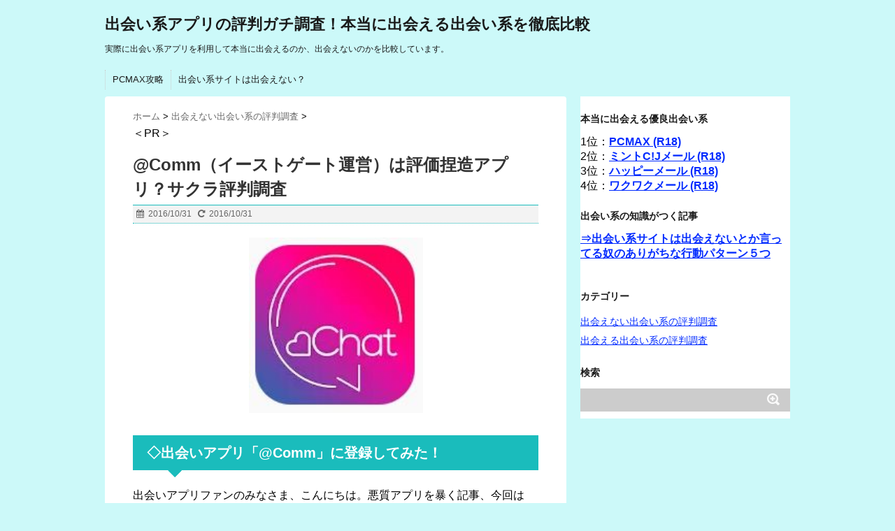

--- FILE ---
content_type: text/html; charset=UTF-8
request_url: https://developersmind.com/2703
body_size: 9124
content:
<!DOCTYPE html>
<!--[if lt IE 7]> <html class="ie6" lang="ja"> <![endif]-->
<!--[if IE 7]> <html class="i7" lang="ja"> <![endif]-->
<!--[if IE 8]> <html class="ie" lang="ja"> <![endif]-->
<!--[if gt IE 8]><!--> <html lang="ja"> <!--<![endif]-->
<head>
<meta charset="UTF-8" />
<meta name="viewport" content="width=device-width,initial-scale=1.0,user-scalable=no">
<meta name="format-detection" content="telephone=no" />
<title>
@Comm（イーストゲート運営）は評価捏造アプリ？サクラ評判調査 | 出会い系アプリの評判ガチ調査！本当に出会える出会い系を徹底比較</title>
<link rel="stylesheet" href="https://developersmind.com/wp-content/themes/stinger5ver20150505b/css/normalize.css">
<link rel="stylesheet" href="https://developersmind.com/wp-content/themes/stinger5ver20150505b/style.css" type="text/css" media="screen" />
<link rel="alternate" type="application/rss+xml" title="出会い系アプリの評判ガチ調査！本当に出会える出会い系を徹底比較 RSS Feed" href="https://developersmind.com/feed" />
<link rel="pingback" href="https://developersmind.com/xmlrpc.php" />
<link rel="shortcut icon" href="https://developersmind.com/wp-content/themes/stinger5ver20150505b/images/logo.ico" />
<link href="//netdna.bootstrapcdn.com/font-awesome/4.0.3/css/font-awesome.css" rel="stylesheet">
<!--[if lt IE 9]>
<script src="https://css3-mediaqueries-js.googlecode.com/svn/trunk/css3-mediaqueries.js"></script>
<script src="https://developersmind.com/wp-content/themes/stinger5ver20150505b/js/html5shiv.js"></script>
<![endif]-->
<meta name='robots' content='max-image-preview:large' />
<link rel='dns-prefetch' href='//ajax.googleapis.com' />
<link rel='dns-prefetch' href='//s.w.org' />
		<script type="text/javascript">
			window._wpemojiSettings = {"baseUrl":"https:\/\/s.w.org\/images\/core\/emoji\/13.0.1\/72x72\/","ext":".png","svgUrl":"https:\/\/s.w.org\/images\/core\/emoji\/13.0.1\/svg\/","svgExt":".svg","source":{"concatemoji":"https:\/\/developersmind.com\/wp-includes\/js\/wp-emoji-release.min.js?ver=5.7.14"}};
			!function(e,a,t){var n,r,o,i=a.createElement("canvas"),p=i.getContext&&i.getContext("2d");function s(e,t){var a=String.fromCharCode;p.clearRect(0,0,i.width,i.height),p.fillText(a.apply(this,e),0,0);e=i.toDataURL();return p.clearRect(0,0,i.width,i.height),p.fillText(a.apply(this,t),0,0),e===i.toDataURL()}function c(e){var t=a.createElement("script");t.src=e,t.defer=t.type="text/javascript",a.getElementsByTagName("head")[0].appendChild(t)}for(o=Array("flag","emoji"),t.supports={everything:!0,everythingExceptFlag:!0},r=0;r<o.length;r++)t.supports[o[r]]=function(e){if(!p||!p.fillText)return!1;switch(p.textBaseline="top",p.font="600 32px Arial",e){case"flag":return s([127987,65039,8205,9895,65039],[127987,65039,8203,9895,65039])?!1:!s([55356,56826,55356,56819],[55356,56826,8203,55356,56819])&&!s([55356,57332,56128,56423,56128,56418,56128,56421,56128,56430,56128,56423,56128,56447],[55356,57332,8203,56128,56423,8203,56128,56418,8203,56128,56421,8203,56128,56430,8203,56128,56423,8203,56128,56447]);case"emoji":return!s([55357,56424,8205,55356,57212],[55357,56424,8203,55356,57212])}return!1}(o[r]),t.supports.everything=t.supports.everything&&t.supports[o[r]],"flag"!==o[r]&&(t.supports.everythingExceptFlag=t.supports.everythingExceptFlag&&t.supports[o[r]]);t.supports.everythingExceptFlag=t.supports.everythingExceptFlag&&!t.supports.flag,t.DOMReady=!1,t.readyCallback=function(){t.DOMReady=!0},t.supports.everything||(n=function(){t.readyCallback()},a.addEventListener?(a.addEventListener("DOMContentLoaded",n,!1),e.addEventListener("load",n,!1)):(e.attachEvent("onload",n),a.attachEvent("onreadystatechange",function(){"complete"===a.readyState&&t.readyCallback()})),(n=t.source||{}).concatemoji?c(n.concatemoji):n.wpemoji&&n.twemoji&&(c(n.twemoji),c(n.wpemoji)))}(window,document,window._wpemojiSettings);
		</script>
		<style type="text/css">
img.wp-smiley,
img.emoji {
	display: inline !important;
	border: none !important;
	box-shadow: none !important;
	height: 1em !important;
	width: 1em !important;
	margin: 0 .07em !important;
	vertical-align: -0.1em !important;
	background: none !important;
	padding: 0 !important;
}
</style>
	<link rel='stylesheet' id='wp-block-library-css'  href='https://developersmind.com/wp-includes/css/dist/block-library/style.min.css?ver=5.7.14' type='text/css' media='all' />
<link rel='stylesheet' id='toc-screen-css'  href='https://developersmind.com/wp-content/plugins/table-of-contents-plus/screen.min.css?ver=1509' type='text/css' media='all' />
      <script>
      if (document.location.protocol != "https:") {
          document.location = document.URL.replace(/^http:/i, "https:");
      }
      </script>
      <script type='text/javascript' src='https://ajax.googleapis.com/ajax/libs/jquery/1.11.1/jquery.min.js?ver=5.7.14' id='jquery-js'></script>
<link rel="https://api.w.org/" href="https://developersmind.com/wp-json/" /><link rel="alternate" type="application/json" href="https://developersmind.com/wp-json/wp/v2/posts/2703" /><link rel="canonical" href="https://developersmind.com/2703" />
<link rel='shortlink' href='https://developersmind.com/?p=2703' />
<link rel="alternate" type="application/json+oembed" href="https://developersmind.com/wp-json/oembed/1.0/embed?url=https%3A%2F%2Fdevelopersmind.com%2F2703" />
<link rel="alternate" type="text/xml+oembed" href="https://developersmind.com/wp-json/oembed/1.0/embed?url=https%3A%2F%2Fdevelopersmind.com%2F2703&#038;format=xml" />
<!-- Copyright protection script by daveligthart.com -->
<meta http-equiv="imagetoolbar" content="no">
<script language="Javascript">
/*<![CDATA[*/
document.oncontextmenu = function(){return false;};
/*]]>*/
</script>
<script type="text/javascript">
/*<![CDATA[*/
document.onselectstart=function(){
	if (event.srcElement.type != "text" && event.srcElement.type != "textarea" && event.srcElement.type != "password") {
		return false;
	}
	else {
	 	return true;
	}
};
if (window.sidebar) {
	document.onmousedown=function(e){
		var obj=e.target;
		if (obj.tagName.toUpperCase() == 'SELECT'
			|| obj.tagName.toUpperCase() == "INPUT" 
			|| obj.tagName.toUpperCase() == "TEXTAREA" 
			|| obj.tagName.toUpperCase() == "PASSWORD") {
			return true;
		}
		else {
			return false;
		}
	};
}
document.body.style.webkitTouchCallout='none';
/*]]>*/
</script>
<script type="text/javascript" language="JavaScript1.1">
/*<![CDATA[*/
if (parent.frames.length > 0) { top.location.replace(document.location); }
/*]]>*/
</script>
<script language="Javascript">
/*<![CDATA[*/
document.ondragstart = function(){return false;};
/*]]>*/
</script>
<style type="text/css">
<!—-
    * {
        -webkit-touch-callout: none;
        -webkit-user-select: none;
    }
     
    img {
	    -webkit-touch-callout: none;
        -webkit-user-select: none;
    }
-->
</style>
<!-- End Copyright protection script by daveligthart.com -->

<!-- Source hidden -->




















































































































































































































































































































































































































































































































































































































<!-- :-) -->
<style type="text/css">
/*グループ1
------------------------------------------------------------*/
/*ブログタイトル*/
header .sitename a {
 color: #1a1a1a;
}
/* メニュー */
nav li a {
 color: #1a1a1a;
}
/*キャプション */

header h1 {
 color: #1a1a1a;
}
header .descr {
 color: #1a1a1a;
}
/* アコーディオン */
#s-navi dt.trigger .op {
	color: #1a1a1a;
}
.acordion_tree li a {
	color: #1a1a1a;
}
/* サイド見出し */
aside h4 {
 color: #1a1a1a;
}
/* フッター文字 */
#footer,#footer .copy {
color: #1a1a1a;
}
/*グループ2
------------------------------------------------------------*/
/* 中見出し */
h2 {
 background: #1abcbc;
 color: #ffffff;
}
h2:after {
 border-top: 10px solid #1abcbc;
}
h2:before {
 border-top: 10px solid #1abcbc;
}
/*小見出し*/
.post h3 {
 border-bottom: 1px #1abcbc dotted;
}
/* 記事タイトル下の線 */
.blogbox {
 border-top-color: #1abcbc;
 border-bottom-color: #1abcbc;
}
/* コメントボタン色 */
#comments input[type="submit"] {
background-color: #1abcbc;
}
#comments input[type="submit"] {
color: #ffffff;
}
/*グループ3
------------------------------------------------------------*/
/* 記事タイトル下 */
.blogbox {
 background: #f3f3f3;
}
/*h4*/
.post h4{
background-color:#f3f3f3;
}
/* コメント */
#comments {
 background: #f3f3f3;
}
/* カレンダー曜日背景 */
#wp-calendar thead tr th {
 background: #f3f3f3;
}
/*グループ4
------------------------------------------------------------*/
/* RSSボタン */
.rssbox a {
	background-color: #87BF31;
}
/*グループ5
------------------------------------------------------------*/
/* 検索フォーム */
#s {
 background: #ccc;
}
#searchsubmit{
 background: #ccc;
}

</style>
<style type="text/css" id="custom-background-css">
body.custom-background { background-color: #ccf9f9; }
</style>
	</head>
<body data-rsssl=1 class="post-template-default single single-post postid-2703 single-format-standard custom-background">
<!-- アコーディオン -->
<nav id="s-navi" class="pcnone">
  <dl class="acordion">
    <dt class="trigger">
      <p><span class="op"><i class="fa fa-bars"></i>&nbsp; MENU</span></p>
    </dt>
    <dd class="acordion_tree">
      <ul>
        <div class="menu-%e3%83%a1%e3%83%8b%e3%83%a5%e3%83%bc-1-container"><ul id="menu-%e3%83%a1%e3%83%8b%e3%83%a5%e3%83%bc-1" class="menu"><li id="menu-item-1803" class="menu-item menu-item-type-custom menu-item-object-custom menu-item-1803"><a href="https://developersmind.com/1048">PCMAX攻略</a></li>
<li id="menu-item-1804" class="menu-item menu-item-type-post_type menu-item-object-page menu-item-1804"><a href="https://developersmind.com/deaikei-deaienai">出会い系サイトは出会えない？</a></li>
</ul></div>      </ul>
      <div class="clear"></div>
    </dd>
  </dl>
</nav>
<!-- /アコーディオン -->
<div id="wrapper">
<header> 
  <!-- ロゴ又はブログ名 -->
  <p class="sitename"><a href="https://developersmind.com/">
        出会い系アプリの評判ガチ調査！本当に出会える出会い系を徹底比較        </a></p>
  <!-- キャプション -->
    <p class="descr">
    実際に出会い系アプリを利用して本当に出会えるのか、出会えないのかを比較しています。  </p>
    
  <!--
カスタムヘッダー画像
-->
  <div id="gazou">
      </div>
  <!-- /gazou --> 
  <!--
メニュー
-->
  <nav class="smanone clearfix">
    <div class="menu-%e3%83%a1%e3%83%8b%e3%83%a5%e3%83%bc-1-container"><ul id="menu-%e3%83%a1%e3%83%8b%e3%83%a5%e3%83%bc-2" class="menu"><li class="menu-item menu-item-type-custom menu-item-object-custom menu-item-1803"><a href="https://developersmind.com/1048">PCMAX攻略</a></li>
<li class="menu-item menu-item-type-post_type menu-item-object-page menu-item-1804"><a href="https://developersmind.com/deaikei-deaienai">出会い系サイトは出会えない？</a></li>
</ul></div>  </nav>
</header>

<div id="content" class="clearfix">
  <div id="contentInner">
    <main>
      <article>
        <div class="post"> 
          <!--ぱんくず -->
          <div id="breadcrumb">
            <div itemscope itemtype="http://data-vocabulary.org/Breadcrumb"> <a href="https://developersmind.com" itemprop="url"> <span itemprop="title">ホーム</span> </a> &gt; </div>
                                                                        <div itemscope itemtype="http://data-vocabulary.org/Breadcrumb"> <a href="https://developersmind.com/category/deaenai" itemprop="url"> <span itemprop="title">出会えない出会い系の評判調査</span> </a> &gt; </div>
                      </div>
          <!--/ ぱんくず --> 
          
          <!--ループ開始 -->

          ＜PR＞
          <h1 class="entry-title">
            @Comm（イーストゲート運営）は評価捏造アプリ？サクラ評判調査          </h1>
          <div class="blogbox">
            <p><span class="kdate"><i class="fa fa-calendar"></i>&nbsp;
              <time class="entry-date" datetime="2016-10-31T05:59:47+09:00">
                2016/10/31              </time>
              &nbsp;
               <i class="fa fa-repeat"></i>&nbsp; 2016/10/31              </span> </p>
          </div>
          <p><img loading="lazy" class="aligncenter wp-image-2706" src="https://developersmind.com/wp-content/plugins/lazy-load/images/1x1.trans.gif" data-lazy-src="https://developersmind.com/wp-content/uploads/2016/10/Screenshot_2016-10-30-10-23-24.jpg" alt="screenshot_2016-10-30-10-23-24" width="249" height="251" srcset="https://developersmind.com/wp-content/uploads/2016/10/Screenshot_2016-10-30-10-23-24.jpg 166w, https://developersmind.com/wp-content/uploads/2016/10/Screenshot_2016-10-30-10-23-24-150x150.jpg 150w, https://developersmind.com/wp-content/uploads/2016/10/Screenshot_2016-10-30-10-23-24-100x100.jpg 100w" sizes="(max-width: 249px) 100vw, 249px" /><noscript><img loading="lazy" class="aligncenter wp-image-2706" src="https://developersmind.com/wp-content/uploads/2016/10/Screenshot_2016-10-30-10-23-24.jpg" alt="screenshot_2016-10-30-10-23-24" width="249" height="251" srcset="https://developersmind.com/wp-content/uploads/2016/10/Screenshot_2016-10-30-10-23-24.jpg 166w, https://developersmind.com/wp-content/uploads/2016/10/Screenshot_2016-10-30-10-23-24-150x150.jpg 150w, https://developersmind.com/wp-content/uploads/2016/10/Screenshot_2016-10-30-10-23-24-100x100.jpg 100w" sizes="(max-width: 249px) 100vw, 249px" /></noscript></p>
<h2>◇出会いアプリ「@Comm」に登録してみた！</h2>
<p>出会いアプリファンのみなさま、こんにちは。悪質アプリを暴く記事、今回は<b>「@Comm」</b>です。このアプリは、有限会社イーストゲートにより「チャットアプリの決定版！簡単に友達探しや友達作りができる人気アプリ」として提供されています。総ダウンロード数は2016年10月の現時点で1000、<span style="background-color: #ffff99">平均評価は4.2</span>となっていますね。</p>
<p>レビューを見ると、「良い　サクラいないですね。使い勝手もよくなかなかのいいアプリだと思いますよ。若い子も多い。実際遊べましたし。このアプリこれからも愛用させていただきます」「皆さんのレビュー通り、本当にいいアプリです。なかなか操作が簡単で使いやすいです。正直、彼女が全然出来なくて、どうしようか考えていたらこのアプリを見つけました。気になる子がいたので思いきって誘ってみたら彼女が出来ました」といった声もあれば、「<span style="background-color: #ffff99">サクラや業者だらけ</span>　マイコメントに桜や業者って文字を混ぜるだけで運営が勝手にコメント変更してくる」といった声もあります。</p>
<p>果たして@Commは悪質アプリなのか否か。<br />
実際に登録して、調べてみました！</p>
<h2>◇総合的な評価</h2>
<p>このアプリでも私はプロフィールを適当に設定し、2、3日放置してみました。ちなみに私のプロフィールは、</p>
<p><img loading="lazy" class="alignnone wp-image-2707" src="https://developersmind.com/wp-content/plugins/lazy-load/images/1x1.trans.gif" data-lazy-src="https://developersmind.com/wp-content/uploads/2016/10/プロフ-11-576x1024.jpg" alt="%e3%83%97%e3%83%ad%e3%83%95" width="250" height="444" srcset="https://developersmind.com/wp-content/uploads/2016/10/プロフ-11-576x1024.jpg 576w, https://developersmind.com/wp-content/uploads/2016/10/プロフ-11-169x300.jpg 169w, https://developersmind.com/wp-content/uploads/2016/10/プロフ-11.jpg 720w" sizes="(max-width: 250px) 100vw, 250px" /><noscript><img loading="lazy" class="alignnone wp-image-2707" src="https://developersmind.com/wp-content/uploads/2016/10/プロフ-11-576x1024.jpg" alt="%e3%83%97%e3%83%ad%e3%83%95" width="250" height="444" srcset="https://developersmind.com/wp-content/uploads/2016/10/プロフ-11-576x1024.jpg 576w, https://developersmind.com/wp-content/uploads/2016/10/プロフ-11-169x300.jpg 169w, https://developersmind.com/wp-content/uploads/2016/10/プロフ-11.jpg 720w" sizes="(max-width: 250px) 100vw, 250px" /></noscript></p>
<p>このようになっています。このアプリでは、プロフィール設定＝顔写真のアップロードで、基本情報として登録した居住地や年齢以外は一切設定することができません。出会い系としてはお粗末と言わざるを得ませんが、まあとりあえず、顔写真もアップせずに放置してみました。その結果、多数の女性からメールが届きましたので、<span style="background-color: #ffff99">サクラを使っているとっみて間違いない</span>ですね。レビューにあった高評価はすべて嘘、捏造、自作自演であると断言させていただきます。</p>
<p>料金は、<span style="background-color: #ffff99">チャットの送信が200円</span>と、かなりの高額。サクラを使っていてこれなのですから、利用する価値はありませんね。当サイトでの評価は0点とさせていただきます。</p>
<p>本当に出会いたいなら<a href="https://developersmind.com/1048"><b>PCMAX(R18)</b></a>や<a href="https://developersmind.com/url/jmail.htm" target="_blank"><b>Jメール(R18)</b></a>、<a href="https://developersmind.com/url/happymail.htm" target="_blank" rel="nofollow"><b>ハッピーメール(R18)</b></a>など実際に会える安全な優良出会い系を使う方が賢いです。</p>
<h2>◇サクラからのメールを公開！</h2>
<p>ではここで、サクラから届いたメールをいくつかご紹介したいと思います。</p>
<p><b>・ハロウィンきっかけでいきなり仮装デート→気が合えば付き合っちゃう！みたいなのどーですか？そういうスタートってめっちゃ印象に残りません？</b><br />
→相手のルックスは一切気にしないんですかねえ。だとすれば出会い系なんかで相手を探す必要はないと思いますが。出会い系を利用するメリットは、相手のルックスや性格などの情報をプロフィールなどから事前に取得し、そのうえでデートをするなり何なりできることです。そういった場所で、<span style="background-color: #ffff99">顔写真も載せていない男をこんなふうにデートに誘う女性は絶対にいませんよ</span>。</p>
<p><b>・興味を持って連絡させて頂きました。求めるものは癒やしのパートナーです。仕事の息抜きや日々の癒やしに定期的な関係を結びませんか？写真送らせて頂くので興味を持っていただけたら幸いです。</b><br />
→どうして私と「癒し合えそう」と思ったんですかねこの人。本気で出会いを求めているのなら、私のようなよくわからん人間にメールしている暇などないと思いますが。しかも求めてもいないのに写真を送ってくるとか、サクラ丸出しですよ。</p>
<p><b>・体の関係から始めませんか？　女性にとってはキレイになるための一つの手段でもあるので、もし体を持て余してるなら私に返事して間違いないですよ</b><br />
→セックスしてくれるなら見た目は関係ないということですね。そんな女性は現実にはいませんので、サクラ確定です。バカですねえ。</p>
<h2>◇サクラとメールしてみた！</h2>
<p>さて今回も私はサクラとメールしてみました。まずはこちらをご覧ください。</p>
<p><img loading="lazy" class="alignnone wp-image-2708" src="https://developersmind.com/wp-content/plugins/lazy-load/images/1x1.trans.gif" data-lazy-src="https://developersmind.com/wp-content/uploads/2016/10/メール1-22-576x1024.jpg" alt="%e3%83%a1%e3%83%bc%e3%83%ab1" width="250" height="444" srcset="https://developersmind.com/wp-content/uploads/2016/10/メール1-22-576x1024.jpg 576w, https://developersmind.com/wp-content/uploads/2016/10/メール1-22-169x300.jpg 169w, https://developersmind.com/wp-content/uploads/2016/10/メール1-22.jpg 720w" sizes="(max-width: 250px) 100vw, 250px" /><noscript><img loading="lazy" class="alignnone wp-image-2708" src="https://developersmind.com/wp-content/uploads/2016/10/メール1-22-576x1024.jpg" alt="%e3%83%a1%e3%83%bc%e3%83%ab1" width="250" height="444" srcset="https://developersmind.com/wp-content/uploads/2016/10/メール1-22-576x1024.jpg 576w, https://developersmind.com/wp-content/uploads/2016/10/メール1-22-169x300.jpg 169w, https://developersmind.com/wp-content/uploads/2016/10/メール1-22.jpg 720w" sizes="(max-width: 250px) 100vw, 250px" /></noscript><br />
<img loading="lazy" class="alignnone wp-image-2709" src="https://developersmind.com/wp-content/plugins/lazy-load/images/1x1.trans.gif" data-lazy-src="https://developersmind.com/wp-content/uploads/2016/10/メール2-17-576x1024.jpg" alt="%e3%83%a1%e3%83%bc%e3%83%ab2" width="250" height="444" srcset="https://developersmind.com/wp-content/uploads/2016/10/メール2-17-576x1024.jpg 576w, https://developersmind.com/wp-content/uploads/2016/10/メール2-17-169x300.jpg 169w, https://developersmind.com/wp-content/uploads/2016/10/メール2-17.jpg 720w" sizes="(max-width: 250px) 100vw, 250px" /><noscript><img loading="lazy" class="alignnone wp-image-2709" src="https://developersmind.com/wp-content/uploads/2016/10/メール2-17-576x1024.jpg" alt="%e3%83%a1%e3%83%bc%e3%83%ab2" width="250" height="444" srcset="https://developersmind.com/wp-content/uploads/2016/10/メール2-17-576x1024.jpg 576w, https://developersmind.com/wp-content/uploads/2016/10/メール2-17-169x300.jpg 169w, https://developersmind.com/wp-content/uploads/2016/10/メール2-17.jpg 720w" sizes="(max-width: 250px) 100vw, 250px" /></noscript></p>
<p>私とどうしても会いたいみたいですね。そこまで私のことを気に入ってくれているのなら、連絡先の交換くらいなんでもないだろうと、ラインのIDを書いて送ってみました。その結果、</p>
<p><img loading="lazy" class="alignnone wp-image-2710" src="https://developersmind.com/wp-content/plugins/lazy-load/images/1x1.trans.gif" data-lazy-src="https://developersmind.com/wp-content/uploads/2016/10/メール3-7-576x1024.jpg" alt="%e3%83%a1%e3%83%bc%e3%83%ab3" width="250" height="444" srcset="https://developersmind.com/wp-content/uploads/2016/10/メール3-7-576x1024.jpg 576w, https://developersmind.com/wp-content/uploads/2016/10/メール3-7-169x300.jpg 169w, https://developersmind.com/wp-content/uploads/2016/10/メール3-7.jpg 720w" sizes="(max-width: 250px) 100vw, 250px" /><noscript><img loading="lazy" class="alignnone wp-image-2710" src="https://developersmind.com/wp-content/uploads/2016/10/メール3-7-576x1024.jpg" alt="%e3%83%a1%e3%83%bc%e3%83%ab3" width="250" height="444" srcset="https://developersmind.com/wp-content/uploads/2016/10/メール3-7-576x1024.jpg 576w, https://developersmind.com/wp-content/uploads/2016/10/メール3-7-169x300.jpg 169w, https://developersmind.com/wp-content/uploads/2016/10/メール3-7.jpg 720w" sizes="(max-width: 250px) 100vw, 250px" /></noscript></p>
<p>住まいを教えて欲しいとのこと。東京は交通の便がいいですからねえ、会えないほど遠いということはないですし、普通待ち合わせをするとなったら<span style="background-color: #ffff99">新宿や渋谷や池袋なんかに双方が出る形となります</span>ので、家がどこにあるかとか、東京の人ならあんまり気にしないと思いますよ。もうこの時点でサクラ丸出しなんですけれども、まあとりあえずこの質問に答えて、再度、直接の連絡を待っていると伝えたところ、</p>
<p><img loading="lazy" class="alignnone wp-image-2704" src="https://developersmind.com/wp-content/plugins/lazy-load/images/1x1.trans.gif" data-lazy-src="https://developersmind.com/wp-content/uploads/2016/10/メール4-3-576x1024.jpg" alt="%e3%83%a1%e3%83%bc%e3%83%ab4" width="250" height="444" srcset="https://developersmind.com/wp-content/uploads/2016/10/メール4-3-576x1024.jpg 576w, https://developersmind.com/wp-content/uploads/2016/10/メール4-3-169x300.jpg 169w, https://developersmind.com/wp-content/uploads/2016/10/メール4-3.jpg 720w" sizes="(max-width: 250px) 100vw, 250px" /><noscript><img loading="lazy" class="alignnone wp-image-2704" src="https://developersmind.com/wp-content/uploads/2016/10/メール4-3-576x1024.jpg" alt="%e3%83%a1%e3%83%bc%e3%83%ab4" width="250" height="444" srcset="https://developersmind.com/wp-content/uploads/2016/10/メール4-3-576x1024.jpg 576w, https://developersmind.com/wp-content/uploads/2016/10/メール4-3-169x300.jpg 169w, https://developersmind.com/wp-content/uploads/2016/10/メール4-3.jpg 720w" sizes="(max-width: 250px) 100vw, 250px" /></noscript></p>
<p>話を逸らしてきました。サクラをやる人間は頭が悪いですからね。まともに人と会話することもできないんですよ。かわいそうに。</p>
<p>以下、私にメールを送ってきたサクラの名前です。</p>
<p><b>kaori、松川朋美、TEA、彩、アリス、ゆゆ、遥、光恵、チビメロ、あかりん、みお、里沙</b></p>
<p>こんなアプリにお金を使うのはばかげています。優良出会い系のPCMAXやワクワクメール、ハッピーメールなら、<span style="background-color: #ffff99">メール送信は1通50円ほどですし、サクラもいません</span>から、そちらを利用したほうがいいですよ。そもそもこのアプリは、</p>
<p><img loading="lazy" class="alignnone wp-image-2705" src="https://developersmind.com/wp-content/plugins/lazy-load/images/1x1.trans.gif" data-lazy-src="https://developersmind.com/wp-content/uploads/2016/10/規約-13-576x1024.jpg" alt="%e8%a6%8f%e7%b4%84" width="250" height="444" srcset="https://developersmind.com/wp-content/uploads/2016/10/規約-13-576x1024.jpg 576w, https://developersmind.com/wp-content/uploads/2016/10/規約-13-169x300.jpg 169w, https://developersmind.com/wp-content/uploads/2016/10/規約-13.jpg 720w" sizes="(max-width: 250px) 100vw, 250px" /><noscript><img loading="lazy" class="alignnone wp-image-2705" src="https://developersmind.com/wp-content/uploads/2016/10/規約-13-576x1024.jpg" alt="%e8%a6%8f%e7%b4%84" width="250" height="444" srcset="https://developersmind.com/wp-content/uploads/2016/10/規約-13-576x1024.jpg 576w, https://developersmind.com/wp-content/uploads/2016/10/規約-13-169x300.jpg 169w, https://developersmind.com/wp-content/uploads/2016/10/規約-13.jpg 720w" sizes="(max-width: 250px) 100vw, 250px" /></noscript></p>
<p><b>「面識のない異性との出会い等を目的として利用する行為」を禁止</b>していますからね。ただのチャットアプリに1通200円とか、ありえないですから。</p>
<p>@Commは<span style="color: #ff0000"><b>絶対に登録してはいけない悪質アプリ</b></span>です。</p>
          
					<p class="tagst">
						          本当に出会いたいなら<a href="https://developersmind.com/1048"><b>PCMAX</b></a>や<a href="https://developersmind.com/url/jmail.htm" target="_blank"><b>Ｊメール</b></a>、<a href="https://developersmind.com/url/happymail.htm" target="_blank" rel="nofollow"><b>ハッピーメール</b></a>など実際に会える安全な優良出会い系を使う方が賢いです。<br><br>

法律上必要な届出もして健全な運営をされていますし安く会うことができますよ。<br><br>

特に<a href="https://developersmind.com/1048"><b>PCMAX</b></a>は非常に会いやすいですし、エロい子も多く良心的で安全です。圧倒的No.1でおすすめです。
<br><br><br><br>
											</p>
      
          <aside>
            <div style="padding:20px 0px;">
                                          <div class="smanone" style="padding-top:10px;">
                              </div>
                          </div>

                        <!--ループ終了-->
            
                        
            <!-- 関連記事 -->
            
            
            <!--ページナビ-->
           
          </aside>
        </div>
        <!--/post--> 
      </article>
    </main>
  </div>
  <!-- /#contentInner -->
  <div id="side">
<aside>
  <div class="ad">
          </div>
  <!-- RSSボタンです -->

  <!-- 最近のエントリ -->

  <!-- /最近のエントリ -->
  <div id="mybox">
    <ul><li><h4 class="menu_underh2">本当に出会える優良出会い系</h4>			<div class="textwidget">1位：<a href="https://developersmind.com/url/pcmax.htm" target="_blank" rel="noopener"><b>PCMAX (R18)</b></a><br>
2位：<a href="https://developersmind.com/url/jmail.htm" target="_blank" rel="noopener"><b>ミントC!Jメール (R18)</b></a><br>
3位：<a href="https://developersmind.com/url/happymail.htm" target="_blank" rel="nofollow noopener"><b>ハッピーメール (R18)</b></a><br>
4位：<a href="https://developersmind.com/url/wakuwakumail.htm" target="_blank" rel="noopener"><b>ワクワクメール (R18)</b></a><br></div>
		</li></ul><ul><li><h4 class="menu_underh2">出会い系の知識がつく記事</h4>			<div class="textwidget"><a href="https://developersmind.com/deaikei-deaienai/"><b>⇒出会い系サイトは出会えないとか言ってる奴のありがちな行動パターン５つ</b></a><br><br></div>
		</li></ul><ul><li><h4 class="menu_underh2">カテゴリー</h4>
			<ul>
					<li class="cat-item cat-item-3"><a href="https://developersmind.com/category/deaenai">出会えない出会い系の評判調査</a>
</li>
	<li class="cat-item cat-item-2"><a href="https://developersmind.com/category/deaeru">出会える出会い系の評判調査</a>
</li>
			</ul>

			</li></ul><ul><li><h4 class="menu_underh2">検索</h4><div id="search">
  <form method="get" id="searchform" action="https://developersmind.com/">
    <label class="hidden" for="s">
          </label>
    <input type="text" value=""  name="s" id="s" />
    <input type="image" src="https://developersmind.com/wp-content/themes/stinger5ver20150505b/images/search.png" alt="検索" id="searchsubmit"  value="Search" />
  </form>
</div>
<!-- /stinger --> 
</li></ul>  </div>
  <!-- スマホだけのアドセンス -->
      <!-- /スマホだけのアドセンス -->
  <div id="scrollad">
      <!--ここにgoogleアドセンスコードを貼ると規約違反になるので注意して下さい-->

  </div>
</aside>
</div></div>
<!--/#content -->
<footer id="footer">
  <h3>
          @Comm（イーストゲート運営）は評価捏造アプリ？サクラ評判調査      </h3>
	<a href="https://developersmind.com/page-9857">プライバシーポリシー</a>
  <p>
    実際に出会い系アプリを利用して本当に出会えるのか、出会えないのかを比較しています。  </p>
  <p class="copy">Copyright&copy;
    出会い系アプリの評判ガチ調査！本当に出会える出会い系を徹底比較    ,
    2016    All Rights Reserved.</p>
</footer>
</div>
<!-- /#wrapper --> 
<!-- ページトップへ戻る -->
<div id="page-top"><a href="#wrapper" class="fa fa-angle-up"></a></div>
<!-- ページトップへ戻る　終わり -->


<script type='text/javascript' id='toc-front-js-extra'>
/* <![CDATA[ */
var tocplus = {"visibility_show":"\u8868\u793a","visibility_hide":"\u975e\u8868\u793a","width":"Auto"};
/* ]]> */
</script>
<script type='text/javascript' src='https://developersmind.com/wp-content/plugins/table-of-contents-plus/front.min.js?ver=1509' id='toc-front-js'></script>
<script type='text/javascript' src='https://developersmind.com/wp-content/plugins/lazy-load/js/jquery.sonar.min.js?ver=0.6' id='jquery-sonar-js'></script>
<script type='text/javascript' src='https://developersmind.com/wp-content/plugins/lazy-load/js/lazy-load.js?ver=0.6' id='wpcom-lazy-load-images-js'></script>
<script type='text/javascript' src='https://developersmind.com/wp-includes/js/wp-embed.min.js?ver=5.7.14' id='wp-embed-js'></script>
<script type='text/javascript' src='https://developersmind.com/wp-content/themes/stinger5ver20150505b/js/base.js?ver=5.7.14' id='base-js'></script>
<script type='text/javascript' src='https://developersmind.com/wp-content/themes/stinger5ver20150505b/js/scroll.js?ver=5.7.14' id='scroll-js'></script>


<span id="noscripttags"><noscript><a href="http://ac10.i2i.jp/bin/nojslink?00985706" target="_blank"><img src="https://ac10.i2i.jp/bin/nojs.php?00985706&amp;guid=ON" border="0" /></a></noscript></span>
<script type="text/javascript" src="https://ac10.i2i.jp/bin/2nd_gets.php?00985706"></script>


</body></html>
<!-- Performance optimized by W3 Total Cache. Learn more: http://www.w3-edge.com/wordpress-plugins/

Page Caching using disk: enhanced
Database Caching 3/12 queries in 0.007 seconds using disk
Object Caching 727/780 objects using disk

 Served from: developersmind.com @ 2026-02-02 07:08:04 by W3 Total Cache -->